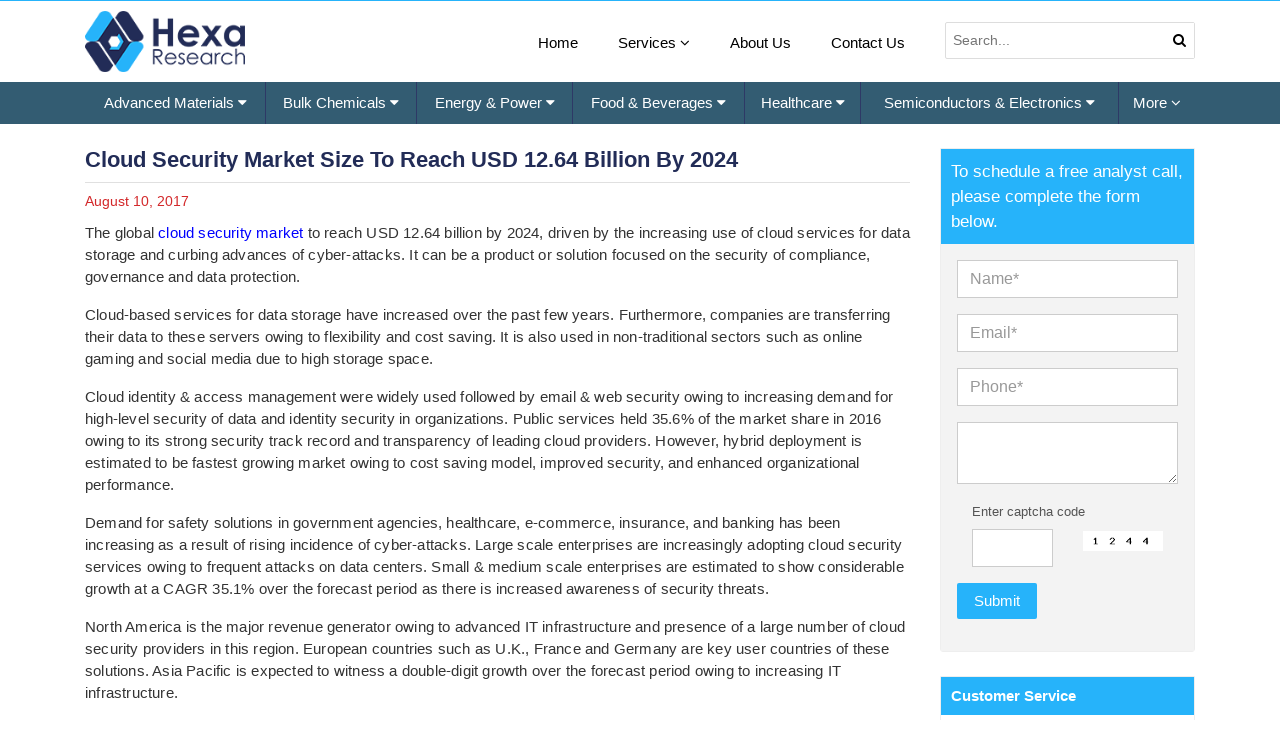

--- FILE ---
content_type: text/html; charset=UTF-8
request_url: https://www.hexaresearch.com/press-release/global-cloud-security-market
body_size: 9033
content:
<!DOCTYPE html>
<html lang="en">
  <head>
    <meta http-equiv="Content-Type" content="text/html; charset=utf-8" />    <meta http-equiv="X-UA-Compatible" content="IE=edge">
    <meta name="viewport" content="width=device-width, initial-scale=1.0">

    <title>Cloud Security Market Size To Reach USD 12.64 Billion By 2024</title>
    <meta name="keywords" content="Cloud Security Market News - Global Cloud Security Industry Growth, Trends, Analysis, Development, Technological Advancements, Research And Forecast Report"/>
    <meta name="DC.description" content="Cloud Security Market News - Global Cloud Security Industry Growth, Trends, Analysis, Development, Technological Advancements, Research And Forecast Report" />
    <meta name="description" content="Global cloud security market to reach USD 12.64 billion by 2024, driven by the increasing use of cloud services for data storage and curbing advances of cyber-attacks" />
        <link rel="canonical" href="https://www.hexaresearch.com/press-release/global-cloud-security-market" />
        <link href="https://fonts.googleapis.com/css?family=Roboto" rel="stylesheet">

    <script>
    (function(i,s,o,g,r,a,m){i['GoogleAnalyticsObject']=r;i[r]=i[r]||function(){
    (i[r].q=i[r].q||[]).push(arguments)},i[r].l=1*new Date();a=s.createElement(o),
    m=s.getElementsByTagName(o)[0];a.async=1;a.src=g;m.parentNode.insertBefore(a,m)
    })(window,document,'script','//www.google-analytics.com/analytics.js','ga');

    ga('create', 'UA-48880926-1', 'hexaresearch.com');
    ga('send', 'pageview');

  </script>
 <!--<script src='https://www.google.com/recaptcha/api.js'></script>-->
    <link href="/favicon.ico" type="image/x-icon" rel="icon"/><link href="/favicon.ico" type="image/x-icon" rel="shortcut icon"/><link rel="stylesheet" type="text/css" href="/static/css/bootstrap.min.css" defer="defer"/><link rel="stylesheet" type="text/css" href="/static/css/font-awesome.min.css" defer="defer"/><link rel="stylesheet" type="text/css" href="/static/css/hexaresearch.css" defer="defer"/>      
    <script type="text/javascript" src="/static/js/jquery.min.js" defer="defer"></script><script type="text/javascript" src="/static/js/tether.min.js" defer="defer"></script><script type="text/javascript" src="/static/js/bootstrap.min.js" defer="defer"></script>  
<meta property="og:url" content="https://www.hexaresearch.com/press-release/global-cloud-security-market$url"/> 
<meta property="og:type" content="website"/>
<meta property="og:title" content="Cloud Security Market Size To Reach USD 12.64 Billion By 2024"/>
<meta property="og:description" content="Global cloud security market to reach USD 12.64 billion by 2024, driven by the increasing use of cloud services for data storage and curbing advances of cyber-attacks"/>
<meta name="twitter:card" content="summary">
<meta name="twitter:site" content="@Hexaresearch">
<meta name="twitter:title" content="Cloud Security Market Size To Reach USD 12.64 Billion By 2024">
<meta name="twitter:description" content="Global cloud security market to reach USD 12.64 billion by 2024, driven by the increasing use of cloud services for data storage and curbing advances of cyber-attacks">


  </head>

  <body>
    <header class="full">
    <!--    <div class="line_header">
            <div class="container">
                <ul class="pull-right" style="">
                    <li><a href="/">Home</a></li>
                    <li><a href="/press-room" class="">Press Room</a></li>
                    <li><a href="/info/contact-us">Contact Us</a></li>
                    <li style="margin-left:15px;"><a href=""><i aria-hidden="true" class="fa fa-phone"></i> Toll Free: +1-800-489-3075</a></li>
                </ul>
            </div>
        </div>-->
    <div class="main_header">
        <div class="container">
            <div class="row">
                <div class="col-md-3 col-xs-12">
                    <div class="logo" style="max-width: 160px;">
                        <a href="/">
                                                        <img class="lazyload" src="/static/images/logo.png" data-src="/static/images/logo.png" alt="hexaresearch logo" width="189" height="72" />
                        </a>
                    </div> 
                </div>
                <div class="col-md-9 col-xs-12">
                    <nav class="navbar pull-right">
                        <button data-target="#exCollapsingNavbar2" data-toggle="collapse" type="button" class="navbar-toggler hidden-md-up">
                            <i aria-hidden="true" class="fa fa-bars"></i>
                        </button>
                        <div id="exCollapsingNavbar2" class="collapse navbar-toggleable-sm">
                            <ul class="nav navbar-nav pull-lg-right">
                                <li class="nav-item">
                                    <a href="/">Home</a>
                                </li>

                               
                                <li class="nav-item active">
                                    <a href="#" class="">Services <i aria-hidden="true" class="fa fa-angle-down"></i></a>
                                    <ul class="submenu">
                                        <li><a href="/info/market-research-services" class="">Market Research Services</a></li>
                                        <li><a href="/press-room" class="">Press Room</a></li>
                                        <li><a href="/upcoming-reports" class="">Upcoming Reports</a></li>
                                        <li><a href="/info/research-methodology" class="">Research Methodology</a></li>
                                    </ul>
                                </li>
                                <li class="nav-item">
                                    <a href="/info/about-us" class="">About Us</a>
                                </li>
                                <li class="nav-item">
                                    <a href="/contact-us">Contact Us</a>
                                </li>
                                <li class="nav-item">
                                    <form  id="search_frm" name="search_frm" method="post" action="/Filters" class="top_header_srh">
                                        <input type="search" id="txtsearch" name="txtsearch" placeholder="Search..." value="">
                                        <button class="search-btn" type="submit"><i class="fa fa-search"></i></button>
                                    </form>
                                </li>
                            </ul>
                        </div>
                    </nav>
                </div>
            </div>
        </div>
    </div>

  <div class="mil-mega-nav fr-mega-nav">
        <div class="container">
            <div class="">
                    <button class="navbar-toggler hidden-lg-up" type="button" data-toggle="collapse" data-target="#collapseEx2">
                        <i class="fa fa-bars"></i>
                    </button>
                    <div class="collapse navbar-toggleable-md navbar-toggleable-custom" id="collapseEx2">  
                        <ul class="nav navbar-nav">

                                <li class="nav-item dropdown mega-dropdown">
                                    <a class="nav-link dropdown-toggle" data-toggle="dropdown" href="/research-category/advanced-materials-industry"> Advanced Materials <i class="fa fa-caret-down" aria-hidden="true"></i></a>
                                    <ul class="dropdown-menu mega-dropdown-menu row">
                                        <li class="col-sm-12">
                                            <ul>
                                                            <li><a href="/research-category/green-building-materials-industry">Green Building Materials</a></li>
                                                                    <li><a href="/research-category/smart-textiles-industry">Smart Textiles</a></li>
                                                                    <li><a href="/research-category/nanoparticles-industry">Nanoparticles</a></li>
                                                                    <li><a href="/research-category/advanced-interior-materials">Advanced Interior Materials</a></li>
                                                                    <li><a href="/research-category/specialty-ceramic-glass-and-fiber-industry">Specialty Ceramic, Glass And Fiber</a></li>
                                                                    <li><a href="/research-category/microspheres-and-micro-moldings-industry">Microspheres and Micro moldings</a></li>
                

                                            </ul>
                                        </li>
                                    </ul>

                                </li>

                                        
                                <li class="nav-item dropdown mega-dropdown">
                                    <a class="nav-link dropdown-toggle" data-toggle="dropdown" href="/research-category/bulk-chemicals-industry"> Bulk Chemicals <i class="fa fa-caret-down" aria-hidden="true"></i></a>
                                    <ul class="dropdown-menu mega-dropdown-menu row">
                                        <li class="col-sm-12">
                                            <ul>
                                                            <li><a href="/research-category/agrochemicals-and-fertilizers-market">Agrochemicals &amp; Fertilizers</a></li>
                                                                    <li><a href="/research-category/disinfectants-and-preservatives-industry">Disinfectants &amp; Preservatives</a></li>
                                                                    <li><a href="/research-category/drilling-and-extraction-equipments-industry">Drilling &amp; Extraction Equipments</a></li>
                                                                    <li><a href="/research-category/organic-chemicals-industry">Organic Chemicals</a></li>
                                                                    <li><a href="/research-category/paints-coatings-and-printing-inks-industry">Paints, Coatings &amp; Printing Inks</a></li>
                                                                    <li><a href="/research-category/petrochemicals-market">Petrochemicals</a></li>
                                                                    <li><a href="/research-category/plastics-polymers-and-resins-industry">Plastics, Polymers &amp; Resins</a></li>
                                                                    <li><a href="/research-category/water-and-sludge-treatment-industry">Water &amp; Sludge Treatment</a></li>
                

                                            </ul>
                                        </li>
                                    </ul>

                                </li>

                                        
                                <li class="nav-item dropdown mega-dropdown">
                                    <a class="nav-link dropdown-toggle" data-toggle="dropdown" href="/research-category/energy-and-power-industry"> Energy & Power <i class="fa fa-caret-down" aria-hidden="true"></i></a>
                                    <ul class="dropdown-menu mega-dropdown-menu row">
                                        <li class="col-sm-12">
                                            <ul>
                                                            <li><a href="/research-category/backup-power-solutions-industry">Backup Power Solutions</a></li>
                                                                    <li><a href="/research-category/conventional-energy-industry">Conventional Energy</a></li>
                                                                    <li><a href="/research-category/distribution-and-utilities-industry">Distribution &amp; Utilities</a></li>
                                                                    <li><a href="/research-category/power-generation-and-storage-industry">Power Generation &amp; Storage</a></li>
                                                                    <li><a href="/research-category/renewable-energy-industry">Renewable Energy</a></li>
                

                                            </ul>
                                        </li>
                                    </ul>

                                </li>

                                        
                                <li class="nav-item dropdown mega-dropdown">
                                    <a class="nav-link dropdown-toggle" data-toggle="dropdown" href="/research-category/food-and-beverages-industry"> Food & Beverages <i class="fa fa-caret-down" aria-hidden="true"></i></a>
                                    <ul class="dropdown-menu mega-dropdown-menu row">
                                        <li class="col-sm-12">
                                            <ul>
                                                            <li><a href="/research-category/animal-feed-and-feed-additives-industry">Animal Feed &amp; Feed Additives</a></li>
                                                                    <li><a href="/research-category/food-safety-and-processing-industry">Food Safety &amp; Processing</a></li>
                                                                    <li><a href="/research-category/nutraceuticals-and-functional-foods-industry">Nutraceuticals &amp; Functional Foods</a></li>
                                                                    <li><a href="/research-category/processed-and-frozen-foods-industry">Processed &amp; Frozen Foods</a></li>
                

                                            </ul>
                                        </li>
                                    </ul>

                                </li>

                                        
                                <li class="nav-item dropdown mega-dropdown">
                                    <a class="nav-link dropdown-toggle" data-toggle="dropdown" href="/research-category/healthcare-industry"> Healthcare <i class="fa fa-caret-down" aria-hidden="true"></i></a>
                                    <ul class="dropdown-menu mega-dropdown-menu row">
                                        <li class="col-sm-12">
                                            <ul>
                                                            <li><a href="/research-category/biotechnology-industry">Biotechnology</a></li>
                                                                    <li><a href="/research-category/clinical-diagnostics-industry">Clinical Diagnostics</a></li>
                                                                    <li><a href="/research-category/healthcare-it-industry">Healthcare IT</a></li>
                                                                    <li><a href="/research-category/medical-devices-industry">Medical Devices</a></li>
                                                                    <li><a href="/research-category/medical-imaging-industry">Medical Imaging</a></li>
                                                                    <li><a href="/research-category/pharmaceuticals-industry">Pharmaceuticals</a></li>
                

                                            </ul>
                                        </li>
                                    </ul>

                                </li>

                                        
                                <li class="nav-item dropdown mega-dropdown">
                                    <a class="nav-link dropdown-toggle" data-toggle="dropdown" href="/research-category/semiconductors-and-electronics-industry"> Semiconductors & Electronics <i class="fa fa-caret-down" aria-hidden="true"></i></a>
                                    <ul class="dropdown-menu mega-dropdown-menu row">
                                        <li class="col-sm-12">
                                            <ul>
                                                            <li><a href="/research-category/display-technologies-industry">Display Technologies</a></li>
                                                                    <li><a href="/research-category/electronic-security-systems-industry">Electronic Security Systems</a></li>
                                                                    <li><a href="/research-category/electronic-devices-industry">Electronic Devices</a></li>
                                                                    <li><a href="/research-category/semiconductors-industry">Semiconductors</a></li>
                                                                    <li><a href="/research-category/sensors-and-controls-industry">Sensors &amp; Controls</a></li>
                

                                            </ul>
                                        </li>
                                    </ul>

                                </li>

                                                                    <li class="nav-item dropdown mega-dropdown" style="position: unset !important;">
                                <a class="nav-link dropdown-toggle" data-toggle="dropdown" href="javascript:void(0)"> More <i class="fa fa-angle-down" aria-hidden="true"></i></a>
                                <ul class="dropdown-menu mega-dropdown-menu row">

                                                                                            <li class="col-sm-3">
                                                <ul>
                                                    <li class="dropdown-header 6"><a href="/research-category/specialty-and-fine-chemicals-industry">Specialty & Fine Chemicals</a></li>
                                                                                                        <li><a href="/research-category/catalysts-and-enzymes-industry">Catalysts &amp; Enzymes</a></li>
                                                                            <li><a href="/research-category/food-additives-and-nutricosmetics-industry">Food Additives &amp; Nutricosmetics</a></li>
                                                                            <li><a href="/research-category/renewable-chemicals-industry">Renewable Chemicals</a></li>
                                                                            <li><a href="/research-category/specialty-polymers-industry">Specialty Polymers</a></li>
                                                                </ul>
                                            </li>
                                                                                                    <li class="col-sm-3">
                                                <ul>
                                                    <li class="dropdown-header 7"><a href="/research-category/technology-industry">Technology</a></li>
                                                                                                        <li><a href="/research-category/automotive-and-transportation-industry">Automotive &amp; Transportation</a></li>
                                                                            <li><a href="/research-category/communications-infrastructure-industry">Communications Infrastructure</a></li>
                                                                            <li><a href="/research-category/communication-services-industry">Communication Services</a></li>
                                                                            <li><a href="/research-category/digital-media-industry">Digital Media</a></li>
                                                                            <li><a href="/research-category/hvac-and-construction-industry">HVAC &amp; Construction</a></li>
                                                                            <li><a href="/research-category/network-security-industry">Network Security</a></li>
                                                                            <li><a href="/research-category/next-generation-technologies-industry">Next Generation Technologies</a></li>
                                                                </ul>
                                            </li>
                                                                                                    <li class="col-sm-3">
                                                <ul>
                                                    <li class="dropdown-header 8"><a href="/research-category/consumer-goods-industry">Consumer Goods</a></li>
                                                                                                        <li><a href="/research-category/personal-care-and-cosmetics-market">Personal Care &amp; Cosmetics</a></li>
                                                                </ul>
                                            </li>
                                        </ul>
                            </li>
                        </ul>
                    </div>
                
            </div>
        </div>

    </div>

</header>
<script type="text/javascript">
  
  $(document).ready(function () {
    
                            
                            // Mega Menu       
                            $(".dropdown.mega-dropdown").hover(
                                    function () {
                                        $('.dropdown-menu', this).not('.in .dropdown-menu').stop(true, true).show();
                                        $(this).toggleClass('open');
                                    },
                                    function () {
                                        $('.dropdown-menu', this).not('.in .dropdown-menu').stop(true, true).hide();
                                        $(this).toggleClass('open');
                                    });
                            
                            
                        });
                        // Top  Search Show
                        function openNav() {
                            document.getElementById("myNav").style.height = "100%";
                        }
                        function closeNav() {
                            document.getElementById("myNav").style.height = "0%";
                        }

</script>
<style>
    .logo img {height:auto;}
</style>

<!-- This site is converting visitors into subscribers and customers with OptinMonster - https://optinmonster.com -->
<script type="text/javascript" src="https://a.omappapi.com/app/js/api.min.js" data-account="83176" data-user="73924" async></script>
<!-- / https://optinmonster.com -->

    
    <div class="detail-serach full">
    <!-- <section class="inner_banner full">
    <div class="container">
        <form  id="search_frm" class="col-lg-8 push-lg-2 col-xs-12" name="search_frm" method="post" action="/Filters">
            <input type="search" id="txtsearch" name="txtsearch" placeholder="Search Industry Reports" value="" required="">
            <input type="submit" value="SEARCH" />
        </form>
    </div>
</section> --> 
</div>

<script type="application/ld+json">
    {
     "@context": "http://schema.org",
     "@type": "BreadcrumbList",
     "itemListElement":
     [
      {
       "@type": "ListItem",
       "position": 1,
       "item":
       {
        "type":"Website",
        "@id": "/",
        "name": "Home"
        }
      },
      {
       "@type": "ListItem",
      "position": 2,
      "item":
       {
         "type":"WebPage",
         "@id": "/press-room",
         "name": "Press Releases"
       }
      },
      {
       "@type": "ListItem",
      "position": 3,
      "item":
       {
         "type":"WebPage",
         "@id": "/press-release/global-cloud-security-market",
         "name": "Cloud Security Market Size To Reach USD 12.64 Billion By 2024"
       }
      }
     ]
    }
    </script>

<!--<div class="breadcrumb_style full" style="visibility: hidden;"> 
    <div class="container">
        <ul typeof="BreadcrumbList" vocab="http://schema.org/">
            <li property="itemListElement" typeof="ListItem" >
                <a href="/" property="item" typeof="WebPage"> <span property="name">Home</span></a>
                <meta property="position" content="1"></li>
            </li>
             <li property="itemListElement" typeof="ListItem" >
              <span property="name">Cloud Security Market Size To Reach USD 12.64 Billion By 2024                 </span> <meta property="position" content="2">
             </li>
        </ul>
    </div>
</div>--> 
<section class="report_contant full">
    <div class="container">
        <div class="row">
            <div class="col-lg-9 col-xs-12">
                <div class="smaple_req mt-2">
                    <h1>Cloud Security Market Size To Reach USD 12.64 Billion By 2024                     
                    </h1>
                    <div class="report_publish_date"> 
                     August 10, 2017                     </div>
                    <div class="full about">
                        <p style="text-align: justify;">The global <span style="color: #0000ff;"><a href="/research-report/cloud-security-market" target="_blank"><span style="color: #0000ff;">cloud security market</span></a></span>&nbsp;to reach USD 12.64 billion by 2024, driven by the increasing use of cloud services for data storage and curbing advances of cyber-attacks. It can be a product or solution focused on the security of compliance, governance and data protection.</p>
<p style="text-align: justify;">Cloud-based services for data storage have increased over the past few years. Furthermore, companies are transferring their data to these servers owing to flexibility and cost saving. It is also used in non-traditional sectors such as online gaming and social media due to high storage space.</p>
<p style="text-align: justify;">Cloud identity &amp; access management were widely used followed by email &amp; web security owing to increasing demand for high-level security of data and identity security in organizations. Public services held 35.6% of the market share in 2016 owing to its strong security track record and transparency of leading cloud providers. However, hybrid deployment is estimated to be fastest growing market owing to cost saving model, improved security, and enhanced organizational performance.</p>
<p style="text-align: justify;">Demand for safety solutions in government agencies, healthcare, e-commerce, insurance, and banking has been increasing as a result of rising incidence of cyber-attacks. Large scale enterprises are increasingly adopting cloud security services owing to frequent attacks on data centers. Small &amp; medium scale enterprises are estimated to show considerable growth at a CAGR 35.1% over the forecast period as there is increased awareness of security threats.</p>
<p style="text-align: justify;">North America is the major revenue generator owing to advanced IT infrastructure and presence of a large number of cloud security providers in this region. European countries such as U.K., France and Germany are key user countries of these solutions. Asia Pacific is expected to witness a double-digit growth over the forecast period owing to increasing IT infrastructure.</p>
<p style="text-align: justify;">Cloud Security Alliance, a Non-Profit Organisation, was established in 2008 to promote best practices for safety in the space. The organization provides education for security in all forms of cloud services. Lack of awareness about security, inconsistent network connections in developing countries and lack of proper standards are restraining factors for cloud security market.</p>
<p style="text-align: justify;">Active companies in the market are adopting the strategy of merger &amp; acquisition. For instance, in 2016, Symantec acquired Blue Coat to expand its operation in cybersecurity space.</p>
<p><strong>Access full report or request for free sample at:&nbsp;<span style="color: #0000ff;"><a href="/research-report/cloud-security-market" target="_blank"><span style="color: #0000ff;">https://www.hexaresearch.com/research-report/cloud-security-market</span></a></span></strong></p>
<p>Hexa Research has segmented the global cloud security&nbsp;market&nbsp;based on type, end user, deployment, vertical and region:</p>
<p style="text-align: justify;"><strong>Segmentation by Type, 2014 - 2024 (USD Million)</strong><br />&bull; Cloud Identity &amp; Access Management <br />&bull; Data Loss Prevention (log &amp; SIEM)<br />&bull; Email &amp; Web Security<br />&bull; Cloud Database Security (Virtualisation)<br />&bull; Cloud Encryption<br />&bull; Network Security (Firewall)</p>
<p style="text-align: justify;"><strong>Segmentation by End User, 2014 - 2024 (USD Million)</strong><br />&bull; Large scale enterprises<br />&bull; Small &amp; medium scale enterprises</p>
<p style="text-align: justify;"><strong>Segmentation by Deployment, 2014 - 2024 (USD Million)</strong><br />&bull; Public<br />&bull; Private<br />&bull; Hybrid</p>
<p style="text-align: justify;"><strong>Segmentation by Vertical, 2014 - 2024 (USD Million)</strong><br />&bull; Healthcare<br />&bull; BFSI <br />&bull; IT &amp; Telecom<br />&bull; Government<br />&bull; Retail<br />&bull; Others</p>
<p style="text-align: justify;"><strong>Segmentation by Region, 2014 - 2024 (USD Million)</strong><br />&bull; North America<br />&nbsp; &nbsp; &bull; U.S.<br />&bull; Europe<br />&nbsp; &nbsp;&nbsp;&bull; UK<br />&bull; Asia Pacific<br />&nbsp; &nbsp;&nbsp;&bull; China<br />&nbsp; &nbsp;&nbsp;&bull; Japan<br />&bull; Central &amp; South America<br />&bull; MEA</p>
<p style="text-align: justify;"><span style="text-decoration: underline;"><strong>Key players analyzed:</strong></span><br />&bull; Trend Micro Inc.<br />&bull; Intel Security <br />&bull; Symantec Corporation <br />&bull; International Business Machines Corporation <br />&bull; Cisco Systems, Inc.<br />&bull; CA technologies <br />&bull; Fortinet, Inc.<br />&bull; Sophos Ltd.<br />&bull; Ciphercloud, Inc<br />&bull; Check Point Software Technologies Ltd.</p>                    </div>
                </div>
            </div>
            <div class="col-lg-3 col-xs-12">
                <div class="report_right_sec schedule full mt-2">
                    
                    <div class="report_indstry">To schedule a free analyst call, please complete the form below.</div>
                                        <form id="checkout_form" class="main_article p-1 " name="frmCheckout" method="post" action="/request-for-free-call">
                        <input type="hidden" name="submit" value="1">  
                        <div class="form-group">
                            <input type="text" placeholder="Name*" class="form-control" id="full_name" name="full_name" required value="" > 
                        </div>
                        <div class="form-group">
                            <input type="email" placeholder="Email*" class="form-control" id="email_id" name="email_id" required  value="" >
                        </div>
                        <div class="form-group">
                            <input type="text" placeholder="Phone*" class="form-control" id="phone_no" name="phone_no" required value="" />
                        </div>
                        <div class="form-group">
                            <textarea placeholder="Specific research requirements*" class="form-control" value="" name="message" class="form_input" rows="2" cols="35" required="required">
                                                            </textarea>
                        </div>

                                                                            <!--<script src='https://www.google.com/recaptcha/api.js'></script>
                            <div class="form-group">
                                <div class="g-recaptcha" data-sitekey=""></div>
                            </div>
                            <style>#rc-imageselect, .g-recaptcha {width:180px;transform:scale(0.72);-webkit-transform:scale(0.72);transform-origin:0 0;-webkit-transform-origin:0 0;}
                               </style>-->
                            <div class="form-group full">
                               <div class="">
                                    <div class="col-md-12"> 
                                        <label style="font-size: 13px;color: #555;">Enter captcha code</label>
                                    </div>
                                    <div class="col-md-6"> 
                                        <input name="digit" class="form-control" maxlength="5" required="required" type="text">
                                    </div>
                                    <div class="col-md-6"> 
                                        <img id="captcha-mgm" src="/loadcaptcha/loadcaptcha?1769388662" />
                                    </div>
                                </div>
                             </div>  
                        
                        <div class="form-group">
                            <input type="submit" value="Submit" class="btn-submit btn">
                        </div>
                    </form>
                </div>
                
                <div class="report_right_sec full mt-2">
                    <div class="report_right_heading"><span>Customer  </span> Service</div>
                    <div class="report_right_inner full">
                        <ul class="custom">
                            <!--<li>
                                <h5>Global Headquarters</h5>
                            </li>
                            <li> <i class="fa fa-map-marker" aria-hidden="true"></i> Address:

                                Hexa Research
                                Felton Office Plaza
                                6265 Highway 9
                                Felton, California 95018&rlm;
                                United States
                            </li>
                            <li>
                                <i class="fa fa-phone-square" aria-hidden="true"></i> Phone: +1-800-489-3075 
                            </li>
                            <li>
                                <i class="fa fa-envelope" aria-hidden="true"></i>  <a href="mailto:sales@hexaresearch.com">sales@hexaresearch.com</a>
                            </li>
                            <li>
                                <h5> Asia Pacific </h5>
                            </li>-->
                             <li>
                                <h5>Global Headquarters</h5>
                            </li>
                            <li> <i class="fa fa-map-marker" aria-hidden="true"></i> Address:
                                    Office No. 302, 3rd Floor,
                                    Manikchand Galleria,
                                    Model Colony, Shivaji Nagar,
                                    Pune, MH, 411016 India
                            </li>
                            <li>
                                <i class="fa fa-phone-square" aria-hidden="true"></i> Phone: +1-800-489-3075 
                            </li>
                            <li>
                                <i class="fa fa-phone-square" aria-hidden="true"></i> Phone:  +91-7276011090
                            </li>
                            <li>
                                <i class="fa fa-envelope" aria-hidden="true"></i>  <a href="/cdn-cgi/l/email-protection#5320323f3620133b362b32213620363221303b7d303c3e"><span class="__cf_email__" data-cfemail="0d7e6c61687e4d6568756c7f687e686c7f6e65236e6260">[email&#160;protected]</span></a>
                            </li>
                        </ul>
                    </div>
                </div>
            </div>        </div> 
    </div>
</section>

    <footer class="full">
            <!--<section class="secure_pay">
                <div class="container">
                    <div class="row">
                        <div class="col-lg-4 col-xs-12">
                            <div class="secure_payment">
                                <i aria-hidden="true" class="fa fa-key"></i>
                                <h4>100% Secure Payments</h4>
                                <p>All major credit & debit cards accepted Your personal inforamtion is safe.</p>
                            </div>
                        </div>
                        <div class="col-lg-4 col-xs-12">
                            <div class="secure_payment">
                                <i aria-hidden="true" class="fa fa-certificate"></i>
                                <h4>Quality Assurance</h4>
                                <p> we provide 100% assurance.  Sit back and enjoy reading over Reports.</p>
                            </div>
                        </div>
                        <div class="col-lg-4 col-xs-12">
                            <div class="secure_payment">
                                <i aria-hidden="true" class="fa fa-headphones"></i>
                                <h4>24X5 Care</h4>
                                <p> Happy to help 24X5, call us on 0800-489-3075, mail at: sales@hexaresearch.com </p>
                            </div>
                        </div>
                    </div>
                </div>
            </section>-->
    <section class="footer_middle">
        <div class="container">
            <div class="col-lg-3 col-xs-12">
                <div class="footer_inner">
                    <h4>Connect to Us</h4>
                    <!--<p>Felton Office Plaza, 6265 Highway 9, Felton,  California 95018,  United States</p>-->
                    <p>410 E Santa Clara Street, Unit #1008, San Jose, CA, 95113, United States</p> 
                    <p>Phone: +1-408-342-1548</p>
                    <p>Toll Free: +1-800-489-3075</p>
                    <p>Email: <a href="/cdn-cgi/l/email-protection" class="__cf_email__" data-cfemail="ea998b868f99aa828f928b988f998f8b988982c4898587">[email&#160;protected]</a></p>
                </div>
            </div>
            <div class="col-lg-3 col-xs-12">
                <div class="footer_inner">
                    <h4>The Company</h4>
                    <p><a href="/info/about-us">About Us</a></p>
                    <p><a href="/contact-us">Contact Us</a></p>

                    <p><a href="/info/market-research-services">Our Services</a></p>
                    <p><a href="/info/customer-faq">Customer FAQs</a></p>
                </div>
            </div>
            <div class="col-lg-3 col-xs-12">
                <div class="footer_inner">
                    <h4>Information</h4>
                    <p><a href="/html-sitemap">Sitemap </a></p>
                    <p><a href="/info/terms-of-use">Terms of Use</a></p>
                    <p><a href="/info/privacy-policy">Privacy Policy</a></p>
                    <p><a href="/info/purchase-and-licensing-agreement">Purchase and Licensing Agreement</a></p>
                </div>
            </div>
            <div class="col-lg-3 col-xs-12">
                <div class="footer_inner">
                    <h4>Secured by </h4>
                    <span>
                         
                        <img class="lazyload" src="/static/images/geo_trust_secure_site.jpg" data-src="/static/images/geo_trust_secure_site.jpg" alt="geo trust secure" width="150" height="46" />
                        <br /><br />Maximum credibility and security with highest level of authentication.
                    </span>
                    <!--<a href="#subscribe_pop" class="subscribe">Subscribe</a>
                    <div class="overlay" id="subscribe_pop">
                        <div class="popup">
                            <h2>Subscribe Newsletter</h2>
                            <a href="#" class="close">×</a>
                            <form>
                                <input type="text" placeholder="Enter your email id here.." class="form-control" />
                                <input type="submit" value="Submit"  class="btn btn-submit"/>
                            </form>
                        </div> 
                    </div>-->
                    <ul class="social_footer" style="margin-top: 20px;">
                        <li><a href="https://www.facebook.com/hexaresearch1" target="_blank"><i class="fa fa-facebook-official" aria-hidden="true"></i></a></li>
                        <li><a href="https://twitter.com/HexaResearch" target="_blank"><i class="fa fa-twitter-square" aria-hidden="true"></i></a></li>
                        <li><a href="https://www.linkedin.com/company/hexa-research" target="_blank"><i class="fa fa-linkedin-square" aria-hidden="true"></i></a></li>

                    </ul>
                </div>
            </div>
        </div>
    </section>
    <div class="copyright full">
        <div class="container">
            <div class="row">
                <div class="col-xs-12 col-lg-6 pull-right text-lg-right">
                                        <img class="lazyload pull-lg-right" src="/static/images/payment-icons.png" data-src="/static/images/payment-icons.png" alt="payment icons" width="232" height="26" />
                </div>
                <div class="col-xs-12 col-lg-6"> Copyright © 2026 Hexa Research, Inc. All rights reserved. </div>
            </div>
        </div>
    </div>
</footer>
<!-- <div id="search" class="">
    <button class="close" type="button">×</button>
    <form>
        <input type="search" placeholder="Report Serach here....." value="">
        <button class="btn btn-primary" type="submit">Search</button>
    </form>
</div> --> 
<script data-cfasync="false" src="/cdn-cgi/scripts/5c5dd728/cloudflare-static/email-decode.min.js"></script><script type="text/javascript" src="/static/js/jquery.cookiefy.min.js" defer="defer"></script>
<script type="text/javascript">
    $(function () {
        $('body').cookiefy({
            displayedHtml: 'We use cookies to enhance your experience. By continuing to visit this site you agree to our use of cookies. <a href="/privacy-policy" target="_blank"> More info</a>.',
            backgroundColor: '#EEEEEE',
            color: '#404040',
            fontFamily: 'Trebuchet MS',
            fontSize: '13px',
            borderTop: '0px solid #fff',
            devMode: false
        });
    });
</script>
<style>
    #cookiefy_bar {
        box-shadow: none !important;
        opacity: 1 !important;
    }
    #cookiefy_close {
        width:30px !important;
        padding:5px;
        border: 1px solid #444;
        border-radius:50%;
    }
</style>     

    <!-- Bootstrap core JavaScript
    ================================================== -->
    <!-- Placed at the end of the document so the pages load faster -->

        <script type="text/javascript">
            $(function () {
                $(".serch_show").click(function () {
                    $('.serach').toggle();
                });
            });

        </script>
  <script defer src="https://static.cloudflareinsights.com/beacon.min.js/vcd15cbe7772f49c399c6a5babf22c1241717689176015" integrity="sha512-ZpsOmlRQV6y907TI0dKBHq9Md29nnaEIPlkf84rnaERnq6zvWvPUqr2ft8M1aS28oN72PdrCzSjY4U6VaAw1EQ==" data-cf-beacon='{"version":"2024.11.0","token":"0bdebdd18e954f47898c38859463bb58","r":1,"server_timing":{"name":{"cfCacheStatus":true,"cfEdge":true,"cfExtPri":true,"cfL4":true,"cfOrigin":true,"cfSpeedBrain":true},"location_startswith":null}}' crossorigin="anonymous"></script>
</body>
<script>'undefined'=== typeof _trfq || (window._trfq = []);'undefined'=== typeof _trfd && (window._trfd=[]),_trfd.push({'tccl.baseHost':'secureserver.net'},{'ap':'cpsh-oh'},{'server':'p3plzcpnl508467'},{'dcenter':'p3'},{'cp_id':'10791696'},{'cp_cl':'8'}) // Monitoring performance to make your website faster. If you want to opt-out, please contact web hosting support.</script><script src='https://img1.wsimg.com/traffic-assets/js/tccl.min.js'></script></html>

--- FILE ---
content_type: text/html; charset=UTF-8
request_url: https://www.hexaresearch.com/loadcaptcha/loadcaptcha?1769388662
body_size: 157
content:
�PNG

   IHDR   x      h�M�   	pHYs  �  ��+   �IDATh��1� �)��2WX�"�;{Y�d��`e&���s����toA�IH4	�&!�$$��D��hM��Mc�Y�U�9ꍊ����w;b�H,�6l�%D�-�⺭eK��X���A��aqm�-[я�l�[��$*8,by�^�F-�l��iC����cU19�9}�w@������$��D��hMB�IH4	�&!�$���cI����    IEND�B`�